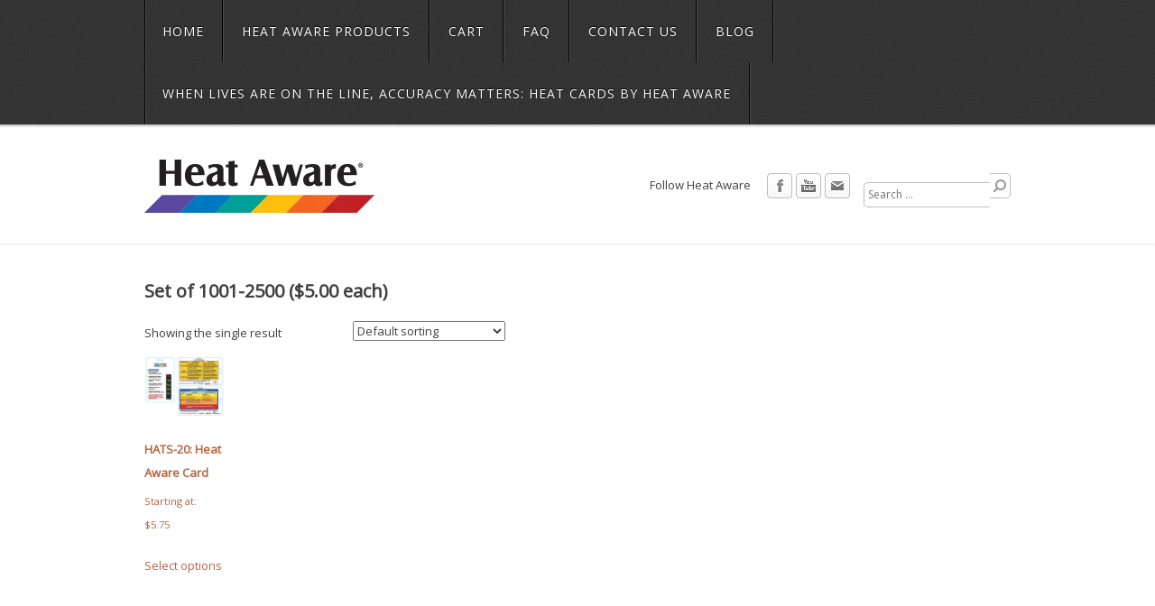

--- FILE ---
content_type: text/html; charset=UTF-8
request_url: https://www.heataware.com/quantity/set-of-1001-2500-5-00-each/
body_size: 12377
content:
<!DOCTYPE html><html lang="en-US"><head><meta charset="UTF-8"><link rel="preconnect" href="https://fonts.gstatic.com/" crossorigin /><meta name="viewport" content="width=device-width"><title>Set of 1001-2500 ($5.00 each) Archives - Heat Aware</title><link rel="profile" href="https://gmpg.org/xfn/11"><link rel="pingback" href=""><meta name='robots' content='index, follow, max-image-preview:large, max-snippet:-1, max-video-preview:-1' /><style>img:is([sizes="auto" i], [sizes^="auto," i]) { contain-intrinsic-size: 3000px 1500px }</style><link rel="canonical" href="https://www.heataware.com/quantity/set-of-1001-2500-5-00-each/" /><meta property="og:locale" content="en_US" /><meta property="og:type" content="article" /><meta property="og:title" content="Set of 1001-2500 ($5.00 each) Archives - Heat Aware" /><meta property="og:url" content="https://www.heataware.com/quantity/set-of-1001-2500-5-00-each/" /><meta property="og:site_name" content="Heat Aware" /><meta name="twitter:card" content="summary_large_image" /> <script type="application/ld+json" class="yoast-schema-graph">{"@context":"https://schema.org","@graph":[{"@type":"CollectionPage","@id":"https://www.heataware.com/quantity/set-of-1001-2500-5-00-each/","url":"https://www.heataware.com/quantity/set-of-1001-2500-5-00-each/","name":"Set of 1001-2500 ($5.00 each) Archives - Heat Aware","isPartOf":{"@id":"https://www.heataware.com/#website"},"primaryImageOfPage":{"@id":"https://www.heataware.com/quantity/set-of-1001-2500-5-00-each/#primaryimage"},"image":{"@id":"https://www.heataware.com/quantity/set-of-1001-2500-5-00-each/#primaryimage"},"thumbnailUrl":"https://www.heataware.com/wp-content/uploads/2017/05/Heat-Aware-HATS_20_HeatAwareCard.jpg","breadcrumb":{"@id":"https://www.heataware.com/quantity/set-of-1001-2500-5-00-each/#breadcrumb"},"inLanguage":"en-US"},{"@type":"ImageObject","inLanguage":"en-US","@id":"https://www.heataware.com/quantity/set-of-1001-2500-5-00-each/#primaryimage","url":"https://www.heataware.com/wp-content/uploads/2017/05/Heat-Aware-HATS_20_HeatAwareCard.jpg","contentUrl":"https://www.heataware.com/wp-content/uploads/2017/05/Heat-Aware-HATS_20_HeatAwareCard.jpg","width":508,"height":405},{"@type":"BreadcrumbList","@id":"https://www.heataware.com/quantity/set-of-1001-2500-5-00-each/#breadcrumb","itemListElement":[{"@type":"ListItem","position":1,"name":"Home","item":"https://www.heataware.com/"},{"@type":"ListItem","position":2,"name":"Set of 1001-2500 ($5.00 each)"}]},{"@type":"WebSite","@id":"https://www.heataware.com/#website","url":"https://www.heataware.com/","name":"Heat Aware","description":"","potentialAction":[{"@type":"SearchAction","target":{"@type":"EntryPoint","urlTemplate":"https://www.heataware.com/?s={search_term_string}"},"query-input":{"@type":"PropertyValueSpecification","valueRequired":true,"valueName":"search_term_string"}}],"inLanguage":"en-US"}]}</script> <link rel='dns-prefetch' href='//fonts.googleapis.com' /><link rel="alternate" type="application/rss+xml" title="Heat Aware &raquo; Feed" href="https://www.heataware.com/feed/" /><link rel="alternate" type="application/rss+xml" title="Heat Aware &raquo; Comments Feed" href="https://www.heataware.com/comments/feed/" /><link rel="alternate" type="application/rss+xml" title="Heat Aware &raquo; Set of 1001-2500 ($5.00 each) Quantity Feed" href="https://www.heataware.com/quantity/set-of-1001-2500-5-00-each/feed/" /><link data-optimized="1" rel='stylesheet' id='custom-recent-posts-css' href='https://www.heataware.com/wp-content/litespeed/css/7b187fd6b33dd9c186545ea6df6b9603.css?ver=b9603' type='text/css' media='all' /> <script>WebFontConfig={google:{families:["Open Sans"]}};if ( typeof WebFont === "object" && typeof WebFont.load === "function" ) { WebFont.load( WebFontConfig ); }</script><script data-optimized="1" src="https://www.heataware.com/wp-content/plugins/litespeed-cache/assets/js/webfontloader.min.js"></script> <link data-optimized="1" rel='stylesheet' id='grid-columns-css' href='https://www.heataware.com/wp-content/litespeed/css/e43eebf637664e94a8a2084ef5219c3e.css?ver=19c3e' type='text/css' media='all' /><link data-optimized="1" rel='stylesheet' id='wp-block-library-css' href='https://www.heataware.com/wp-content/litespeed/css/9845b3fb5fdb075f2eefc14ca7e8b314.css?ver=8b314' type='text/css' media='all' /><style id='classic-theme-styles-inline-css' type='text/css'>/*! This file is auto-generated */
.wp-block-button__link{color:#fff;background-color:#32373c;border-radius:9999px;box-shadow:none;text-decoration:none;padding:calc(.667em + 2px) calc(1.333em + 2px);font-size:1.125em}.wp-block-file__button{background:#32373c;color:#fff;text-decoration:none}</style><style id='presto-player-popup-trigger-style-inline-css' type='text/css'>:where(.wp-block-presto-player-popup-trigger) {
  /* reduce specificity */
  display: grid;
  gap: 1rem;
  cursor: pointer;
}

/* Play icon overlay for popup image trigger variation */
:where(.presto-popup-image-trigger) {
  position: relative;
  cursor: pointer;
}

:where(.presto-popup-image-trigger)::before {
  content: "";
  position: absolute;
  top: 50%;
  left: 50%;
  transform: translate(-50%, -50%);
  width: 48px;
  height: 48px;
  background-image: url("/wp-content/plugins/presto-player/src/admin/blocks/blocks/popup-trigger/../../../../../img/play-button.svg");
  background-size: contain;
  background-repeat: no-repeat;
  background-position: center;
  z-index: 10;
  pointer-events: none;
}

:where(.presto-popup-image-trigger img) {
  display: block;
  width: 100%;
  height: auto;
  filter: brightness(0.5);
}</style><style id='presto-player-popup-media-style-inline-css' type='text/css'>.wp-block-presto-player-popup.is-selected .wp-block-presto-player-popup-media {
  display: initial;
}

.wp-block-presto-player-popup.has-child-selected .wp-block-presto-player-popup-media {
  display: initial;
}

.presto-popup__overlay {
  position: fixed;
  top: 0;
  left: 0;
  z-index: 100000;
  overflow: hidden;
  width: 100%;
  height: 100vh;
  box-sizing: border-box;
  padding: 0 5%;
  visibility: hidden;
  opacity: 0;
  display: flex;
  align-items: center;
  justify-content: center;
  transition:
    opacity 0.2s ease,
    visibility 0.2s ease;

  --presto-popup-media-width: 1280px;
  --presto-popup-background-color: rgba(0, 0, 0, 0.917);
}

.presto-popup--active {
  visibility: visible;
  opacity: 1;
}

.presto-popup--active .presto-popup__content {
  transform: scale(1);
}

.presto-popup__content {
  position: relative;
  z-index: 9999999999;
  width: 100%;
  max-width: var(--presto-popup-media-width);
  transform: scale(0.9);
  transition: transform 0.2s ease;
}

.presto-popup__close-button {
  position: absolute;
  top: calc(env(safe-area-inset-top) + 16px);
  right: calc(env(safe-area-inset-right) + 16px);
  padding: 0;
  cursor: pointer;
  z-index: 5000000;
  min-width: 24px;
  min-height: 24px;
  width: 24px;
  height: 24px;
  display: flex;
  align-items: center;
  justify-content: center;
  border: none;
  background: none;
  box-shadow: none;
  transition: opacity 0.2s ease;
}

.presto-popup__close-button:hover,
.presto-popup__close-button:focus {
  opacity: 0.8;
  background: none;
  border: none;
}

.presto-popup__close-button:not(:hover):not(:active):not(.has-background) {
  background: none;
  border: none;
}

.presto-popup__close-button svg {
  width: 24px;
  height: 24px;
  fill: white;
}

.presto-popup__scrim {
  width: 100%;
  height: 100%;
  position: absolute;
  z-index: 2000000;
  background-color: var(--presto-popup-background-color, rgb(255, 255, 255));
}

.presto-popup__speak {
  position: absolute;
  width: 1px;
  height: 1px;
  padding: 0;
  margin: -1px;
  overflow: hidden;
  clip: rect(0, 0, 0, 0);
  white-space: nowrap;
  border: 0;
}</style><style id='global-styles-inline-css' type='text/css'>:root{--wp--preset--aspect-ratio--square: 1;--wp--preset--aspect-ratio--4-3: 4/3;--wp--preset--aspect-ratio--3-4: 3/4;--wp--preset--aspect-ratio--3-2: 3/2;--wp--preset--aspect-ratio--2-3: 2/3;--wp--preset--aspect-ratio--16-9: 16/9;--wp--preset--aspect-ratio--9-16: 9/16;--wp--preset--color--black: #000000;--wp--preset--color--cyan-bluish-gray: #abb8c3;--wp--preset--color--white: #ffffff;--wp--preset--color--pale-pink: #f78da7;--wp--preset--color--vivid-red: #cf2e2e;--wp--preset--color--luminous-vivid-orange: #ff6900;--wp--preset--color--luminous-vivid-amber: #fcb900;--wp--preset--color--light-green-cyan: #7bdcb5;--wp--preset--color--vivid-green-cyan: #00d084;--wp--preset--color--pale-cyan-blue: #8ed1fc;--wp--preset--color--vivid-cyan-blue: #0693e3;--wp--preset--color--vivid-purple: #9b51e0;--wp--preset--gradient--vivid-cyan-blue-to-vivid-purple: linear-gradient(135deg,rgba(6,147,227,1) 0%,rgb(155,81,224) 100%);--wp--preset--gradient--light-green-cyan-to-vivid-green-cyan: linear-gradient(135deg,rgb(122,220,180) 0%,rgb(0,208,130) 100%);--wp--preset--gradient--luminous-vivid-amber-to-luminous-vivid-orange: linear-gradient(135deg,rgba(252,185,0,1) 0%,rgba(255,105,0,1) 100%);--wp--preset--gradient--luminous-vivid-orange-to-vivid-red: linear-gradient(135deg,rgba(255,105,0,1) 0%,rgb(207,46,46) 100%);--wp--preset--gradient--very-light-gray-to-cyan-bluish-gray: linear-gradient(135deg,rgb(238,238,238) 0%,rgb(169,184,195) 100%);--wp--preset--gradient--cool-to-warm-spectrum: linear-gradient(135deg,rgb(74,234,220) 0%,rgb(151,120,209) 20%,rgb(207,42,186) 40%,rgb(238,44,130) 60%,rgb(251,105,98) 80%,rgb(254,248,76) 100%);--wp--preset--gradient--blush-light-purple: linear-gradient(135deg,rgb(255,206,236) 0%,rgb(152,150,240) 100%);--wp--preset--gradient--blush-bordeaux: linear-gradient(135deg,rgb(254,205,165) 0%,rgb(254,45,45) 50%,rgb(107,0,62) 100%);--wp--preset--gradient--luminous-dusk: linear-gradient(135deg,rgb(255,203,112) 0%,rgb(199,81,192) 50%,rgb(65,88,208) 100%);--wp--preset--gradient--pale-ocean: linear-gradient(135deg,rgb(255,245,203) 0%,rgb(182,227,212) 50%,rgb(51,167,181) 100%);--wp--preset--gradient--electric-grass: linear-gradient(135deg,rgb(202,248,128) 0%,rgb(113,206,126) 100%);--wp--preset--gradient--midnight: linear-gradient(135deg,rgb(2,3,129) 0%,rgb(40,116,252) 100%);--wp--preset--font-size--small: 13px;--wp--preset--font-size--medium: 20px;--wp--preset--font-size--large: 36px;--wp--preset--font-size--x-large: 42px;--wp--preset--spacing--20: 0.44rem;--wp--preset--spacing--30: 0.67rem;--wp--preset--spacing--40: 1rem;--wp--preset--spacing--50: 1.5rem;--wp--preset--spacing--60: 2.25rem;--wp--preset--spacing--70: 3.38rem;--wp--preset--spacing--80: 5.06rem;--wp--preset--shadow--natural: 6px 6px 9px rgba(0, 0, 0, 0.2);--wp--preset--shadow--deep: 12px 12px 50px rgba(0, 0, 0, 0.4);--wp--preset--shadow--sharp: 6px 6px 0px rgba(0, 0, 0, 0.2);--wp--preset--shadow--outlined: 6px 6px 0px -3px rgba(255, 255, 255, 1), 6px 6px rgba(0, 0, 0, 1);--wp--preset--shadow--crisp: 6px 6px 0px rgba(0, 0, 0, 1);}:root :where(.is-layout-flow) > :first-child{margin-block-start: 0;}:root :where(.is-layout-flow) > :last-child{margin-block-end: 0;}:root :where(.is-layout-flow) > *{margin-block-start: 24px;margin-block-end: 0;}:root :where(.is-layout-constrained) > :first-child{margin-block-start: 0;}:root :where(.is-layout-constrained) > :last-child{margin-block-end: 0;}:root :where(.is-layout-constrained) > *{margin-block-start: 24px;margin-block-end: 0;}:root :where(.is-layout-flex){gap: 24px;}:root :where(.is-layout-grid){gap: 24px;}body .is-layout-flex{display: flex;}.is-layout-flex{flex-wrap: wrap;align-items: center;}.is-layout-flex > :is(*, div){margin: 0;}body .is-layout-grid{display: grid;}.is-layout-grid > :is(*, div){margin: 0;}.has-black-color{color: var(--wp--preset--color--black) !important;}.has-cyan-bluish-gray-color{color: var(--wp--preset--color--cyan-bluish-gray) !important;}.has-white-color{color: var(--wp--preset--color--white) !important;}.has-pale-pink-color{color: var(--wp--preset--color--pale-pink) !important;}.has-vivid-red-color{color: var(--wp--preset--color--vivid-red) !important;}.has-luminous-vivid-orange-color{color: var(--wp--preset--color--luminous-vivid-orange) !important;}.has-luminous-vivid-amber-color{color: var(--wp--preset--color--luminous-vivid-amber) !important;}.has-light-green-cyan-color{color: var(--wp--preset--color--light-green-cyan) !important;}.has-vivid-green-cyan-color{color: var(--wp--preset--color--vivid-green-cyan) !important;}.has-pale-cyan-blue-color{color: var(--wp--preset--color--pale-cyan-blue) !important;}.has-vivid-cyan-blue-color{color: var(--wp--preset--color--vivid-cyan-blue) !important;}.has-vivid-purple-color{color: var(--wp--preset--color--vivid-purple) !important;}.has-black-background-color{background-color: var(--wp--preset--color--black) !important;}.has-cyan-bluish-gray-background-color{background-color: var(--wp--preset--color--cyan-bluish-gray) !important;}.has-white-background-color{background-color: var(--wp--preset--color--white) !important;}.has-pale-pink-background-color{background-color: var(--wp--preset--color--pale-pink) !important;}.has-vivid-red-background-color{background-color: var(--wp--preset--color--vivid-red) !important;}.has-luminous-vivid-orange-background-color{background-color: var(--wp--preset--color--luminous-vivid-orange) !important;}.has-luminous-vivid-amber-background-color{background-color: var(--wp--preset--color--luminous-vivid-amber) !important;}.has-light-green-cyan-background-color{background-color: var(--wp--preset--color--light-green-cyan) !important;}.has-vivid-green-cyan-background-color{background-color: var(--wp--preset--color--vivid-green-cyan) !important;}.has-pale-cyan-blue-background-color{background-color: var(--wp--preset--color--pale-cyan-blue) !important;}.has-vivid-cyan-blue-background-color{background-color: var(--wp--preset--color--vivid-cyan-blue) !important;}.has-vivid-purple-background-color{background-color: var(--wp--preset--color--vivid-purple) !important;}.has-black-border-color{border-color: var(--wp--preset--color--black) !important;}.has-cyan-bluish-gray-border-color{border-color: var(--wp--preset--color--cyan-bluish-gray) !important;}.has-white-border-color{border-color: var(--wp--preset--color--white) !important;}.has-pale-pink-border-color{border-color: var(--wp--preset--color--pale-pink) !important;}.has-vivid-red-border-color{border-color: var(--wp--preset--color--vivid-red) !important;}.has-luminous-vivid-orange-border-color{border-color: var(--wp--preset--color--luminous-vivid-orange) !important;}.has-luminous-vivid-amber-border-color{border-color: var(--wp--preset--color--luminous-vivid-amber) !important;}.has-light-green-cyan-border-color{border-color: var(--wp--preset--color--light-green-cyan) !important;}.has-vivid-green-cyan-border-color{border-color: var(--wp--preset--color--vivid-green-cyan) !important;}.has-pale-cyan-blue-border-color{border-color: var(--wp--preset--color--pale-cyan-blue) !important;}.has-vivid-cyan-blue-border-color{border-color: var(--wp--preset--color--vivid-cyan-blue) !important;}.has-vivid-purple-border-color{border-color: var(--wp--preset--color--vivid-purple) !important;}.has-vivid-cyan-blue-to-vivid-purple-gradient-background{background: var(--wp--preset--gradient--vivid-cyan-blue-to-vivid-purple) !important;}.has-light-green-cyan-to-vivid-green-cyan-gradient-background{background: var(--wp--preset--gradient--light-green-cyan-to-vivid-green-cyan) !important;}.has-luminous-vivid-amber-to-luminous-vivid-orange-gradient-background{background: var(--wp--preset--gradient--luminous-vivid-amber-to-luminous-vivid-orange) !important;}.has-luminous-vivid-orange-to-vivid-red-gradient-background{background: var(--wp--preset--gradient--luminous-vivid-orange-to-vivid-red) !important;}.has-very-light-gray-to-cyan-bluish-gray-gradient-background{background: var(--wp--preset--gradient--very-light-gray-to-cyan-bluish-gray) !important;}.has-cool-to-warm-spectrum-gradient-background{background: var(--wp--preset--gradient--cool-to-warm-spectrum) !important;}.has-blush-light-purple-gradient-background{background: var(--wp--preset--gradient--blush-light-purple) !important;}.has-blush-bordeaux-gradient-background{background: var(--wp--preset--gradient--blush-bordeaux) !important;}.has-luminous-dusk-gradient-background{background: var(--wp--preset--gradient--luminous-dusk) !important;}.has-pale-ocean-gradient-background{background: var(--wp--preset--gradient--pale-ocean) !important;}.has-electric-grass-gradient-background{background: var(--wp--preset--gradient--electric-grass) !important;}.has-midnight-gradient-background{background: var(--wp--preset--gradient--midnight) !important;}.has-small-font-size{font-size: var(--wp--preset--font-size--small) !important;}.has-medium-font-size{font-size: var(--wp--preset--font-size--medium) !important;}.has-large-font-size{font-size: var(--wp--preset--font-size--large) !important;}.has-x-large-font-size{font-size: var(--wp--preset--font-size--x-large) !important;}
:root :where(.wp-block-pullquote){font-size: 1.5em;line-height: 1.6;}</style><link data-optimized="1" rel='stylesheet' id='whistles-css' href='https://www.heataware.com/wp-content/litespeed/css/04f71bd8cb2a11025a0b4ff62df79acc.css?ver=79acc' type='text/css' media='all' /><link data-optimized="1" rel='stylesheet' id='woocommerce-layout-css' href='https://www.heataware.com/wp-content/litespeed/css/a8cd62c564d66059ea1c8b269f735702.css?ver=35702' type='text/css' media='all' /><link data-optimized="1" rel='stylesheet' id='woocommerce-smallscreen-css' href='https://www.heataware.com/wp-content/litespeed/css/a056fd4a214a1fd2046340316cdf9f2a.css?ver=f9f2a' type='text/css' media='only screen and (max-width: 768px)' /><link data-optimized="1" rel='stylesheet' id='woocommerce-general-css' href='https://www.heataware.com/wp-content/litespeed/css/47705df5b0282e60dfbe5344f430a75c.css?ver=0a75c' type='text/css' media='all' /><style id='woocommerce-inline-inline-css' type='text/css'>.woocommerce form .form-row .required { visibility: visible; }</style><link data-optimized="1" rel='stylesheet' id='cudazi-minimal-style-css' href='https://www.heataware.com/wp-content/litespeed/css/fabe4847a60411281a2cd2d1f3e84c26.css?ver=84c26' type='text/css' media='all' /><link data-optimized="1" rel='stylesheet' id='child-style-css' href='https://www.heataware.com/wp-content/litespeed/css/bed55ab45913efaf9b5d71fb58341f15.css?ver=41f15' type='text/css' media='all' /><link data-optimized="1" rel='stylesheet' id='genericons-css' href='https://www.heataware.com/wp-content/litespeed/css/466c78af17fd380de90d3fef81535911.css?ver=35911' type='text/css' media='all' /><style id='themecomplete-extra-css-inline-css' type='text/css'>.woocommerce #content table.cart img.epo-upload-image, .woocommerce table.cart img.epo-upload-image, .woocommerce-page #content table.cart img.epo-upload-image, .woocommerce-page table.cart img.epo-upload-image, .epo-upload-image {max-width: calc(70% - 0.5em)  !important;max-height: none !important;}</style><script type="text/javascript" src="https://www.heataware.com/wp-includes/js/jquery/jquery.min.js" id="jquery-core-js"></script> <script data-optimized="1" type="text/javascript" src="https://www.heataware.com/wp-content/litespeed/js/cf3b154f739bf8a94bce4af2514cc565.js?ver=cc565" id="jquery-migrate-js"></script> <script data-optimized="1" type="text/javascript" src="https://www.heataware.com/wp-content/litespeed/js/927987f5e5b28461333614bcf6255885.js?ver=55885" id="wc-jquery-blockui-js" data-wp-strategy="defer"></script> <script type="text/javascript" id="wc-add-to-cart-js-extra">/*  */
var wc_add_to_cart_params = {"ajax_url":"\/wp-admin\/admin-ajax.php","wc_ajax_url":"\/?wc-ajax=%%endpoint%%","i18n_view_cart":"View cart","cart_url":"https:\/\/www.heataware.com\/cart\/","is_cart":"","cart_redirect_after_add":"no"};
/*  */</script> <script data-optimized="1" type="text/javascript" src="https://www.heataware.com/wp-content/litespeed/js/cc19a87247302fe5a3eaa4acfc136cc3.js?ver=36cc3" id="wc-add-to-cart-js" data-wp-strategy="defer"></script> <script data-optimized="1" type="text/javascript" src="https://www.heataware.com/wp-content/litespeed/js/1a334fc5c8b18658477807430ecaae0c.js?ver=aae0c" id="wc-js-cookie-js" defer="defer" data-wp-strategy="defer"></script> <script type="text/javascript" id="woocommerce-js-extra">/*  */
var woocommerce_params = {"ajax_url":"\/wp-admin\/admin-ajax.php","wc_ajax_url":"\/?wc-ajax=%%endpoint%%","i18n_password_show":"Show password","i18n_password_hide":"Hide password"};
/*  */</script> <script data-optimized="1" type="text/javascript" src="https://www.heataware.com/wp-content/litespeed/js/03191f99a46bf6dcae5d61de96e8fe16.js?ver=8fe16" id="woocommerce-js" defer="defer" data-wp-strategy="defer"></script> <script data-optimized="1" type="text/javascript" src="https://www.heataware.com/wp-content/litespeed/js/083bcde5e201fd18a08f5561babc2e17.js?ver=c2e17" id="vc_woocommerce-add-to-cart-js-js"></script> <script></script><link rel="https://api.w.org/" href="https://www.heataware.com/wp-json/" /><link rel="EditURI" type="application/rsd+xml" title="RSD" href="https://www.heataware.com/xmlrpc.php?rsd" /><meta name="generator" content="WordPress 6.8.3" /><meta name="generator" content="WooCommerce 10.4.3" /><meta name="google-site-verification" content="JtyXxN3zXZn3p4S5-ZhrH9D6lWIPirMj5aOOoTHhyDU" /><style type="text/css"></style><noscript><style>.woocommerce-product-gallery{ opacity: 1 !important; }</style></noscript><meta name="generator" content="Powered by WPBakery Page Builder - drag and drop page builder for WordPress."/><link rel="icon" href="https://www.heataware.com/wp-content/uploads/2017/06/cropped-website-icon-1-32x32.png" sizes="32x32" /><link rel="icon" href="https://www.heataware.com/wp-content/uploads/2017/06/cropped-website-icon-1-192x192.png" sizes="192x192" /><link rel="apple-touch-icon" href="https://www.heataware.com/wp-content/uploads/2017/06/cropped-website-icon-1-180x180.png" /><meta name="msapplication-TileImage" content="https://www.heataware.com/wp-content/uploads/2017/06/cropped-website-icon-1-270x270.png" />
<noscript><style>.wpb_animate_when_almost_visible { opacity: 1; }</style></noscript></head><body data-rsssl=1 class="archive tax-pa_quantity term-set-of-1001-2500-5-00-each term-27 wp-theme-cudazi-minimal wp-child-theme-cudazi-minimal_child theme-cudazi-minimal woocommerce woocommerce-page woocommerce-no-js tm-responsive group-blog wpb-js-composer js-comp-ver-8.2 vc_responsive"><div id="page" class="hfeed site"><nav id="site-navigation" class="main-navigation clear" role="navigation"><h1 class="menu-toggle"></h1><div class="screen-reader-text skip-link"><a href="#content" title="Skip to content">Skip to content</a></div><div class="menu-main-container"><ul id="menu-main" class="menu"><li id="menu-item-199" class="menu-item menu-item-type-post_type menu-item-object-page menu-item-home menu-item-199"><a href="https://www.heataware.com/">Home</a></li><li id="menu-item-202" class="menu-item menu-item-type-post_type menu-item-object-page menu-item-202"><a href="https://www.heataware.com/shop/">Heat Aware Products</a></li><li id="menu-item-203" class="menu-item menu-item-type-post_type menu-item-object-page menu-item-203"><a href="https://www.heataware.com/cart/">Cart</a></li><li id="menu-item-207" class="menu-item menu-item-type-post_type menu-item-object-page menu-item-207"><a href="https://www.heataware.com/faq.html">FAQ</a></li><li id="menu-item-213" class="menu-item menu-item-type-post_type menu-item-object-page menu-item-213"><a href="https://www.heataware.com/contact-us.html">Contact Us</a></li><li id="menu-item-349" class="menu-item menu-item-type-post_type menu-item-object-page menu-item-349"><a href="https://www.heataware.com/blog/">Blog</a></li><li id="menu-item-410" class="menu-item menu-item-type-post_type menu-item-object-page menu-item-410"><a href="https://www.heataware.com/when-lives-line-accuracy-matters-heat-cards">When Lives Are On The Line, Accuracy Matters: Heat Cards By Heat Aware</a></li></ul></div></nav><header id="masthead" class="site-header" role="banner"><div class="content-width"><div class="site-branding container"><div class="item"><h1 class="site-title"><a href="https://www.heataware.com/" title="Heat Aware" rel="home"><img data-lazyloaded="1" src="[data-uri]" data-src="https://www.heataware.com/wp-content/uploads/2018/06/heat-aware-logo-new.png.webp" alt="Heat Aware" /><noscript><img src="https://www.heataware.com/wp-content/uploads/2018/06/heat-aware-logo-new.png.webp" alt="Heat Aware" /></noscript></a></h1></div><div class="item widget-area" role="complementary"><aside id="text-3" class="widget widget_text"><div class="textwidget"><span class="item">Follow Heat Aware</span><ul class="social_nav item"><li class="fb_link"><a href="https://www.facebook.com/HeatAware" target="_blank">Facebook</a></li><li class="yt_link"><a href="https://www.youtube.com/channel/UC3yL2ZFg-2v5bsyr1VflUaw" target="_blank">YouTube</a></li><li class="em_link"><a href="mailto:bryan@heataware.com">Email</a></li></ul></div></aside><aside id="search-3" class="widget widget_search"><form role="search" method="get" class="search-form" action="https://www.heataware.com/"><label><span class="screen-reader-text">Search for:</span><input type="search" class="search-field" placeholder="Search &hellip;" value="" name="s" title="Search for:"></label><input type="submit" class="search-submit" id="search-button" value=""></form></aside></div></div></div></header><div id="content" class="site-content"><div class="content-width"><div id="primary" class="content-area"><main id="main" class="site-main" role="main"><h1 class="page-title">Set of 1001-2500 ($5.00 each)</h1><div class="woocommerce-notices-wrapper"></div><p class="woocommerce-result-count" role="alert" aria-relevant="all" >
Showing the single result</p><form class="woocommerce-ordering" method="get">
<select
name="orderby"
class="orderby"
aria-label="Shop order"
><option value="menu_order"  selected='selected'>Default sorting</option><option value="popularity" >Sort by popularity</option><option value="rating" >Sort by average rating</option><option value="date" >Sort by latest</option><option value="price" >Sort by price: low to high</option><option value="price-desc" >Sort by price: high to low</option>
</select>
<input type="hidden" name="paged" value="1" /></form><ul class="products columns-4"><li class="tm-no-options product type-product post-105 status-publish first instock product_cat-card product_cat-featured-products has-post-thumbnail purchasable product-type-variable">
<a href="https://www.heataware.com/product/hats-20-heat-aware-twic-card/" class="woocommerce-LoopProduct-link woocommerce-loop-product__link"><img data-lazyloaded="1" src="[data-uri]" width="400" height="319" data-src="https://www.heataware.com/wp-content/uploads/2017/05/Heat-Aware-HATS_20_HeatAwareCard-400x319.jpg" class="attachment-woocommerce_thumbnail size-woocommerce_thumbnail" alt="HATS-20: Heat Aware Card" decoding="async" fetchpriority="high" data-srcset="https://www.heataware.com/wp-content/uploads/2017/05/Heat-Aware-HATS_20_HeatAwareCard-400x319.jpg 400w, https://www.heataware.com/wp-content/uploads/2017/05/Heat-Aware-HATS_20_HeatAwareCard-300x239.jpg 300w, https://www.heataware.com/wp-content/uploads/2017/05/Heat-Aware-HATS_20_HeatAwareCard.jpg 508w" data-sizes="(max-width: 400px) 100vw, 400px" /><noscript><img width="400" height="319" src="https://www.heataware.com/wp-content/uploads/2017/05/Heat-Aware-HATS_20_HeatAwareCard-400x319.jpg" class="attachment-woocommerce_thumbnail size-woocommerce_thumbnail" alt="HATS-20: Heat Aware Card" decoding="async" fetchpriority="high" srcset="https://www.heataware.com/wp-content/uploads/2017/05/Heat-Aware-HATS_20_HeatAwareCard-400x319.jpg 400w, https://www.heataware.com/wp-content/uploads/2017/05/Heat-Aware-HATS_20_HeatAwareCard-300x239.jpg 300w, https://www.heataware.com/wp-content/uploads/2017/05/Heat-Aware-HATS_20_HeatAwareCard.jpg 508w" sizes="(max-width: 400px) 100vw, 400px" /></noscript><h2 class="woocommerce-loop-product__title">HATS-20: Heat Aware Card</h2>
<span class="price">Starting at: <span class="woocommerce-Price-amount amount"><bdi><span class="woocommerce-Price-currencySymbol">&#36;</span>5.75</bdi></span></span>
</a><a href="https://www.heataware.com/product/hats-20-heat-aware-twic-card/" aria-describedby="woocommerce_loop_add_to_cart_link_describedby_105" data-quantity="1" class="button product_type_variable add_to_cart_button" data-product_id="105" data-product_sku="HATS20" aria-label="Select options for &ldquo;HATS-20: Heat Aware Card&rdquo;" rel="nofollow">Select options</a>	<span id="woocommerce_loop_add_to_cart_link_describedby_105" class="screen-reader-text">
This product has multiple variants. The options may be chosen on the product page	</span></li></ul></main></div></div></div><footer id="colophon" class="site-footer" role="contentinfo"><div class="site-info content-width"><aside id="text-2" class="widget widget_text"><div class="textwidget"><p>PHONE: 713-228-9331<br />
EMAIL: info@heataware.com<br />
POSTAL MAIL: 2907 Canal Street, Houston, TX 77003<br />
QUESTIONS, PRICING &amp; AVAILABILITY: Contact Bryan Slaven at bryan@heataware.com<br />
ADMINISTRATIVE INQUIRIES: Contact Debbie Davis at 713-228-9331<img data-lazyloaded="1" src="[data-uri]" decoding="async" class="alignnone " data-src="https://www.thetexasgourmet.com/wp-content/uploads/2023/06/42-421696_visa-mastercard-amex-visa-mastercard-american-express-png.png.jpeg" width="277" height="71" /><noscript><img decoding="async" class="alignnone " src="https://www.thetexasgourmet.com/wp-content/uploads/2023/06/42-421696_visa-mastercard-amex-visa-mastercard-american-express-png.png.jpeg" width="277" height="71" /></noscript></p><p><a href="https://www.heataware.com/terms-refunds-privacy-for-heat-aware/">Terms and Conditions</a></p></div></aside><div class="menu-main-container"><ul id="menu-main-1" class="menu"><li class="menu-item menu-item-type-post_type menu-item-object-page menu-item-home menu-item-199"><a href="https://www.heataware.com/">Home</a></li><li class="menu-item menu-item-type-post_type menu-item-object-page menu-item-202"><a href="https://www.heataware.com/shop/">Heat Aware Products</a></li><li class="menu-item menu-item-type-post_type menu-item-object-page menu-item-203"><a href="https://www.heataware.com/cart/">Cart</a></li><li class="menu-item menu-item-type-post_type menu-item-object-page menu-item-207"><a href="https://www.heataware.com/faq.html">FAQ</a></li><li class="menu-item menu-item-type-post_type menu-item-object-page menu-item-213"><a href="https://www.heataware.com/contact-us.html">Contact Us</a></li><li class="menu-item menu-item-type-post_type menu-item-object-page menu-item-349"><a href="https://www.heataware.com/blog/">Blog</a></li><li class="menu-item menu-item-type-post_type menu-item-object-page menu-item-410"><a href="https://www.heataware.com/when-lives-line-accuracy-matters-heat-cards">When Lives Are On The Line, Accuracy Matters: Heat Cards By Heat Aware</a></li></ul></div></div></footer></div> <script type="speculationrules">{"prefetch":[{"source":"document","where":{"and":[{"href_matches":"\/*"},{"not":{"href_matches":["\/wp-*.php","\/wp-admin\/*","\/wp-content\/uploads\/*","\/wp-content\/*","\/wp-content\/plugins\/*","\/wp-content\/themes\/cudazi-minimal_child\/*","\/wp-content\/themes\/cudazi-minimal\/*","\/*\\?(.+)"]}},{"not":{"selector_matches":"a[rel~=\"nofollow\"]"}},{"not":{"selector_matches":".no-prefetch, .no-prefetch a"}}]},"eagerness":"conservative"}]}</script> <script type='text/javascript'>(function () {
			var c = document.body.className;
			c = c.replace(/woocommerce-no-js/, 'woocommerce-js');
			document.body.className = c;
		})();</script> <link data-optimized="1" rel='stylesheet' id='wc-blocks-style-css' href='https://www.heataware.com/wp-content/litespeed/css/6f99301490660d4b2429945394bea432.css?ver=ea432' type='text/css' media='all' /> <script data-optimized="1" type="text/javascript" src="https://www.heataware.com/wp-content/litespeed/js/88d602200b12f145c9cea7606343c91e.js?ver=3c91e" id="wp-hooks-js"></script> <script data-optimized="1" type="text/javascript" src="https://www.heataware.com/wp-content/litespeed/js/5264a7f96756ef4183cd0cbea0003728.js?ver=03728" id="wp-i18n-js"></script> <script type="text/javascript" id="wp-i18n-js-after">/*  */
wp.i18n.setLocaleData( { 'text direction\u0004ltr': [ 'ltr' ] } );
/*  */</script> <script type="text/javascript" id="presto-components-js-extra">/*  */
var prestoComponents = {"url":"https:\/\/www.heataware.com\/wp-content\/plugins\/presto-player\/dist\/components\/web-components\/web-components.esm.js?ver=1767106132"};
var prestoPlayer = {"plugin_url":"https:\/\/www.heataware.com\/wp-content\/plugins\/presto-player\/","logged_in":"","root":"https:\/\/www.heataware.com\/wp-json\/","nonce":"e78766a870","ajaxurl":"https:\/\/www.heataware.com\/wp-admin\/admin-ajax.php","isAdmin":"","isSetup":{"bunny":false},"proVersion":"","isPremium":"","wpVersionString":"wp\/v2\/","prestoVersionString":"presto-player\/v1\/","debug":"","debug_navigator":"","i18n":{"skip":"Skip","rewatch":"Rewatch","emailPlaceholder":"Email address","emailDefaultHeadline":"Enter your email to play this episode.","chapters":"Chapters","show_chapters":"Show Chapters","hide_chapters":"Hide Chapters","restart":"Restart","rewind":"Rewind {seektime}s","play":"Play","pause":"Pause","fastForward":"Forward {seektime}s","seek":"Seek","seekLabel":"{currentTime} of {duration}","played":"Played","buffered":"Buffered","currentTime":"Current time","duration":"Duration","volume":"Volume","mute":"Mute","unmute":"Unmute","enableCaptions":"Enable captions","disableCaptions":"Disable captions","download":"Download","enterFullscreen":"Enter fullscreen","exitFullscreen":"Exit fullscreen","frameTitle":"Player for {title}","captions":"Captions","settings":"Settings","pip":"PIP","menuBack":"Go back to previous menu","speed":"Speed","normal":"Normal","quality":"Quality","loop":"Loop","start":"Start","end":"End","all":"All","reset":"Reset","disabled":"Disabled","enabled":"Enabled","advertisement":"Ad","qualityBadge":{"2160":"4K","1440":"HD","1080":"HD","720":"HD","576":"SD","480":"SD"},"auto":"AUTO","upNext":"Up Next","startOver":"Start Over"}};
var prestoComponents = {"url":"https:\/\/www.heataware.com\/wp-content\/plugins\/presto-player\/dist\/components\/web-components\/web-components.esm.js?ver=1767106132"};
var prestoPlayer = {"plugin_url":"https:\/\/www.heataware.com\/wp-content\/plugins\/presto-player\/","logged_in":"","root":"https:\/\/www.heataware.com\/wp-json\/","nonce":"e78766a870","ajaxurl":"https:\/\/www.heataware.com\/wp-admin\/admin-ajax.php","isAdmin":"","isSetup":{"bunny":false},"proVersion":"","isPremium":"","wpVersionString":"wp\/v2\/","prestoVersionString":"presto-player\/v1\/","debug":"","debug_navigator":"","i18n":{"skip":"Skip","rewatch":"Rewatch","emailPlaceholder":"Email address","emailDefaultHeadline":"Enter your email to play this episode.","chapters":"Chapters","show_chapters":"Show Chapters","hide_chapters":"Hide Chapters","restart":"Restart","rewind":"Rewind {seektime}s","play":"Play","pause":"Pause","fastForward":"Forward {seektime}s","seek":"Seek","seekLabel":"{currentTime} of {duration}","played":"Played","buffered":"Buffered","currentTime":"Current time","duration":"Duration","volume":"Volume","mute":"Mute","unmute":"Unmute","enableCaptions":"Enable captions","disableCaptions":"Disable captions","download":"Download","enterFullscreen":"Enter fullscreen","exitFullscreen":"Exit fullscreen","frameTitle":"Player for {title}","captions":"Captions","settings":"Settings","pip":"PIP","menuBack":"Go back to previous menu","speed":"Speed","normal":"Normal","quality":"Quality","loop":"Loop","start":"Start","end":"End","all":"All","reset":"Reset","disabled":"Disabled","enabled":"Enabled","advertisement":"Ad","qualityBadge":{"2160":"4K","1440":"HD","1080":"HD","720":"HD","576":"SD","480":"SD"},"auto":"AUTO","upNext":"Up Next","startOver":"Start Over"}};
/*  */</script> <script src="https://www.heataware.com/wp-content/plugins/presto-player/src/player/player-static.js" type="module" defer></script><script data-optimized="1" type="text/javascript" src="https://www.heataware.com/wp-content/litespeed/js/3f5da9baa55a0c054f6d8e764d6e5a5c.js?ver=e5a5c" id="child_js-js"></script> <script data-optimized="1" type="text/javascript" src="https://www.heataware.com/wp-content/litespeed/js/a0bd92df748c28416f5e5e6a1ae8f604.js?ver=8f604" id="cudazi-minimal-navigation-js"></script> <script data-optimized="1" type="text/javascript" src="https://www.heataware.com/wp-content/litespeed/js/6f3c638e3a378b402d490e517299b0df.js?ver=9b0df" id="cudazi-minimal-skip-link-focus-fix-js"></script> <script data-optimized="1" type="text/javascript" src="https://www.heataware.com/wp-content/litespeed/js/5d4ef150bd6019ff8258c545302baeea.js?ver=baeea" id="sourcebuster-js-js"></script> <script type="text/javascript" id="wc-order-attribution-js-extra">/*  */
var wc_order_attribution = {"params":{"lifetime":1.0000000000000000818030539140313095458623138256371021270751953125e-5,"session":30,"base64":false,"ajaxurl":"https:\/\/www.heataware.com\/wp-admin\/admin-ajax.php","prefix":"wc_order_attribution_","allowTracking":true},"fields":{"source_type":"current.typ","referrer":"current_add.rf","utm_campaign":"current.cmp","utm_source":"current.src","utm_medium":"current.mdm","utm_content":"current.cnt","utm_id":"current.id","utm_term":"current.trm","utm_source_platform":"current.plt","utm_creative_format":"current.fmt","utm_marketing_tactic":"current.tct","session_entry":"current_add.ep","session_start_time":"current_add.fd","session_pages":"session.pgs","session_count":"udata.vst","user_agent":"udata.uag"}};
/*  */</script> <script data-optimized="1" type="text/javascript" src="https://www.heataware.com/wp-content/litespeed/js/1449d126e37ad626b93c429caec52764.js?ver=52764" id="wc-order-attribution-js"></script> <script></script> <script data-no-optimize="1">window.lazyLoadOptions=Object.assign({},{threshold:300},window.lazyLoadOptions||{});!function(t,e){"object"==typeof exports&&"undefined"!=typeof module?module.exports=e():"function"==typeof define&&define.amd?define(e):(t="undefined"!=typeof globalThis?globalThis:t||self).LazyLoad=e()}(this,function(){"use strict";function e(){return(e=Object.assign||function(t){for(var e=1;e<arguments.length;e++){var n,a=arguments[e];for(n in a)Object.prototype.hasOwnProperty.call(a,n)&&(t[n]=a[n])}return t}).apply(this,arguments)}function o(t){return e({},at,t)}function l(t,e){return t.getAttribute(gt+e)}function c(t){return l(t,vt)}function s(t,e){return function(t,e,n){e=gt+e;null!==n?t.setAttribute(e,n):t.removeAttribute(e)}(t,vt,e)}function i(t){return s(t,null),0}function r(t){return null===c(t)}function u(t){return c(t)===_t}function d(t,e,n,a){t&&(void 0===a?void 0===n?t(e):t(e,n):t(e,n,a))}function f(t,e){et?t.classList.add(e):t.className+=(t.className?" ":"")+e}function _(t,e){et?t.classList.remove(e):t.className=t.className.replace(new RegExp("(^|\\s+)"+e+"(\\s+|$)")," ").replace(/^\s+/,"").replace(/\s+$/,"")}function g(t){return t.llTempImage}function v(t,e){!e||(e=e._observer)&&e.unobserve(t)}function b(t,e){t&&(t.loadingCount+=e)}function p(t,e){t&&(t.toLoadCount=e)}function n(t){for(var e,n=[],a=0;e=t.children[a];a+=1)"SOURCE"===e.tagName&&n.push(e);return n}function h(t,e){(t=t.parentNode)&&"PICTURE"===t.tagName&&n(t).forEach(e)}function a(t,e){n(t).forEach(e)}function m(t){return!!t[lt]}function E(t){return t[lt]}function I(t){return delete t[lt]}function y(e,t){var n;m(e)||(n={},t.forEach(function(t){n[t]=e.getAttribute(t)}),e[lt]=n)}function L(a,t){var o;m(a)&&(o=E(a),t.forEach(function(t){var e,n;e=a,(t=o[n=t])?e.setAttribute(n,t):e.removeAttribute(n)}))}function k(t,e,n){f(t,e.class_loading),s(t,st),n&&(b(n,1),d(e.callback_loading,t,n))}function A(t,e,n){n&&t.setAttribute(e,n)}function O(t,e){A(t,rt,l(t,e.data_sizes)),A(t,it,l(t,e.data_srcset)),A(t,ot,l(t,e.data_src))}function w(t,e,n){var a=l(t,e.data_bg_multi),o=l(t,e.data_bg_multi_hidpi);(a=nt&&o?o:a)&&(t.style.backgroundImage=a,n=n,f(t=t,(e=e).class_applied),s(t,dt),n&&(e.unobserve_completed&&v(t,e),d(e.callback_applied,t,n)))}function x(t,e){!e||0<e.loadingCount||0<e.toLoadCount||d(t.callback_finish,e)}function M(t,e,n){t.addEventListener(e,n),t.llEvLisnrs[e]=n}function N(t){return!!t.llEvLisnrs}function z(t){if(N(t)){var e,n,a=t.llEvLisnrs;for(e in a){var o=a[e];n=e,o=o,t.removeEventListener(n,o)}delete t.llEvLisnrs}}function C(t,e,n){var a;delete t.llTempImage,b(n,-1),(a=n)&&--a.toLoadCount,_(t,e.class_loading),e.unobserve_completed&&v(t,n)}function R(i,r,c){var l=g(i)||i;N(l)||function(t,e,n){N(t)||(t.llEvLisnrs={});var a="VIDEO"===t.tagName?"loadeddata":"load";M(t,a,e),M(t,"error",n)}(l,function(t){var e,n,a,o;n=r,a=c,o=u(e=i),C(e,n,a),f(e,n.class_loaded),s(e,ut),d(n.callback_loaded,e,a),o||x(n,a),z(l)},function(t){var e,n,a,o;n=r,a=c,o=u(e=i),C(e,n,a),f(e,n.class_error),s(e,ft),d(n.callback_error,e,a),o||x(n,a),z(l)})}function T(t,e,n){var a,o,i,r,c;t.llTempImage=document.createElement("IMG"),R(t,e,n),m(c=t)||(c[lt]={backgroundImage:c.style.backgroundImage}),i=n,r=l(a=t,(o=e).data_bg),c=l(a,o.data_bg_hidpi),(r=nt&&c?c:r)&&(a.style.backgroundImage='url("'.concat(r,'")'),g(a).setAttribute(ot,r),k(a,o,i)),w(t,e,n)}function G(t,e,n){var a;R(t,e,n),a=e,e=n,(t=Et[(n=t).tagName])&&(t(n,a),k(n,a,e))}function D(t,e,n){var a;a=t,(-1<It.indexOf(a.tagName)?G:T)(t,e,n)}function S(t,e,n){var a;t.setAttribute("loading","lazy"),R(t,e,n),a=e,(e=Et[(n=t).tagName])&&e(n,a),s(t,_t)}function V(t){t.removeAttribute(ot),t.removeAttribute(it),t.removeAttribute(rt)}function j(t){h(t,function(t){L(t,mt)}),L(t,mt)}function F(t){var e;(e=yt[t.tagName])?e(t):m(e=t)&&(t=E(e),e.style.backgroundImage=t.backgroundImage)}function P(t,e){var n;F(t),n=e,r(e=t)||u(e)||(_(e,n.class_entered),_(e,n.class_exited),_(e,n.class_applied),_(e,n.class_loading),_(e,n.class_loaded),_(e,n.class_error)),i(t),I(t)}function U(t,e,n,a){var o;n.cancel_on_exit&&(c(t)!==st||"IMG"===t.tagName&&(z(t),h(o=t,function(t){V(t)}),V(o),j(t),_(t,n.class_loading),b(a,-1),i(t),d(n.callback_cancel,t,e,a)))}function $(t,e,n,a){var o,i,r=(i=t,0<=bt.indexOf(c(i)));s(t,"entered"),f(t,n.class_entered),_(t,n.class_exited),o=t,i=a,n.unobserve_entered&&v(o,i),d(n.callback_enter,t,e,a),r||D(t,n,a)}function q(t){return t.use_native&&"loading"in HTMLImageElement.prototype}function H(t,o,i){t.forEach(function(t){return(a=t).isIntersecting||0<a.intersectionRatio?$(t.target,t,o,i):(e=t.target,n=t,a=o,t=i,void(r(e)||(f(e,a.class_exited),U(e,n,a,t),d(a.callback_exit,e,n,t))));var e,n,a})}function B(e,n){var t;tt&&!q(e)&&(n._observer=new IntersectionObserver(function(t){H(t,e,n)},{root:(t=e).container===document?null:t.container,rootMargin:t.thresholds||t.threshold+"px"}))}function J(t){return Array.prototype.slice.call(t)}function K(t){return t.container.querySelectorAll(t.elements_selector)}function Q(t){return c(t)===ft}function W(t,e){return e=t||K(e),J(e).filter(r)}function X(e,t){var n;(n=K(e),J(n).filter(Q)).forEach(function(t){_(t,e.class_error),i(t)}),t.update()}function t(t,e){var n,a,t=o(t);this._settings=t,this.loadingCount=0,B(t,this),n=t,a=this,Y&&window.addEventListener("online",function(){X(n,a)}),this.update(e)}var Y="undefined"!=typeof window,Z=Y&&!("onscroll"in window)||"undefined"!=typeof navigator&&/(gle|ing|ro)bot|crawl|spider/i.test(navigator.userAgent),tt=Y&&"IntersectionObserver"in window,et=Y&&"classList"in document.createElement("p"),nt=Y&&1<window.devicePixelRatio,at={elements_selector:".lazy",container:Z||Y?document:null,threshold:300,thresholds:null,data_src:"src",data_srcset:"srcset",data_sizes:"sizes",data_bg:"bg",data_bg_hidpi:"bg-hidpi",data_bg_multi:"bg-multi",data_bg_multi_hidpi:"bg-multi-hidpi",data_poster:"poster",class_applied:"applied",class_loading:"litespeed-loading",class_loaded:"litespeed-loaded",class_error:"error",class_entered:"entered",class_exited:"exited",unobserve_completed:!0,unobserve_entered:!1,cancel_on_exit:!0,callback_enter:null,callback_exit:null,callback_applied:null,callback_loading:null,callback_loaded:null,callback_error:null,callback_finish:null,callback_cancel:null,use_native:!1},ot="src",it="srcset",rt="sizes",ct="poster",lt="llOriginalAttrs",st="loading",ut="loaded",dt="applied",ft="error",_t="native",gt="data-",vt="ll-status",bt=[st,ut,dt,ft],pt=[ot],ht=[ot,ct],mt=[ot,it,rt],Et={IMG:function(t,e){h(t,function(t){y(t,mt),O(t,e)}),y(t,mt),O(t,e)},IFRAME:function(t,e){y(t,pt),A(t,ot,l(t,e.data_src))},VIDEO:function(t,e){a(t,function(t){y(t,pt),A(t,ot,l(t,e.data_src))}),y(t,ht),A(t,ct,l(t,e.data_poster)),A(t,ot,l(t,e.data_src)),t.load()}},It=["IMG","IFRAME","VIDEO"],yt={IMG:j,IFRAME:function(t){L(t,pt)},VIDEO:function(t){a(t,function(t){L(t,pt)}),L(t,ht),t.load()}},Lt=["IMG","IFRAME","VIDEO"];return t.prototype={update:function(t){var e,n,a,o=this._settings,i=W(t,o);{if(p(this,i.length),!Z&&tt)return q(o)?(e=o,n=this,i.forEach(function(t){-1!==Lt.indexOf(t.tagName)&&S(t,e,n)}),void p(n,0)):(t=this._observer,o=i,t.disconnect(),a=t,void o.forEach(function(t){a.observe(t)}));this.loadAll(i)}},destroy:function(){this._observer&&this._observer.disconnect(),K(this._settings).forEach(function(t){I(t)}),delete this._observer,delete this._settings,delete this.loadingCount,delete this.toLoadCount},loadAll:function(t){var e=this,n=this._settings;W(t,n).forEach(function(t){v(t,e),D(t,n,e)})},restoreAll:function(){var e=this._settings;K(e).forEach(function(t){P(t,e)})}},t.load=function(t,e){e=o(e);D(t,e)},t.resetStatus=function(t){i(t)},t}),function(t,e){"use strict";function n(){e.body.classList.add("litespeed_lazyloaded")}function a(){console.log("[LiteSpeed] Start Lazy Load"),o=new LazyLoad(Object.assign({},t.lazyLoadOptions||{},{elements_selector:"[data-lazyloaded]",callback_finish:n})),i=function(){o.update()},t.MutationObserver&&new MutationObserver(i).observe(e.documentElement,{childList:!0,subtree:!0,attributes:!0})}var o,i;t.addEventListener?t.addEventListener("load",a,!1):t.attachEvent("onload",a)}(window,document);</script></body></html>
<!-- Page optimized by LiteSpeed Cache @2026-01-22 14:17:13 -->

<!-- Page cached by LiteSpeed Cache 7.7 on 2026-01-22 14:17:13 -->

--- FILE ---
content_type: text/css
request_url: https://www.heataware.com/wp-content/litespeed/css/7b187fd6b33dd9c186545ea6df6b9603.css?ver=b9603
body_size: -317
content:
.small-thum{display:inline-block;line-height:0;position:relative;box-shadow:0 1px 2px rgb(0 0 0 / .075);-moz-box-shadow:0 1px 2px rgb(0 0 0 / .075);-webkit-box-shadow:0 1px 2px rgb(0 0 0 / .075);-o-box-shadow:0 1px 2px rgb(0 0 0 / .075);-ms-box-shadow:0 1px 2px rgb(0 0 0 / .075);background-color:#FFF;border:1px solid #DDD;border-radius:4px;-moz-border-radius:4px;-webkit-border-radius:4px;height:auto;max-width:100%;padding:4px}.small-thum img{max-width:80px!important;height:auto!important}

--- FILE ---
content_type: text/css
request_url: https://www.heataware.com/wp-content/litespeed/css/fabe4847a60411281a2cd2d1f3e84c26.css?ver=84c26
body_size: 4448
content:
html,body,div,span,applet,object,iframe,h1,h2,h3,h4,h5,h6,p,blockquote,pre,a,abbr,acronym,address,big,cite,code,del,dfn,em,font,ins,kbd,q,s,samp,small,strike,strong,sub,sup,tt,var,dl,dt,dd,ol,ul,li,fieldset,form,label,legend,table,caption,tbody,tfoot,thead,tr,th,td{border:0;font-family:inherit;font-size:100%;font-style:inherit;font-weight:inherit;margin:0;outline:0;padding:0;vertical-align:baseline}html{font-size:62.5%;overflow-y:scroll;-webkit-text-size-adjust:100%;-ms-text-size-adjust:100%}body{background:#fff}article,aside,details,figcaption,figure,footer,header,main,nav,section{display:block}ol,ul{list-style:none}table{border-collapse:separate;border-spacing:0}caption,th,td{font-weight:400;text-align:left}blockquote:before,blockquote:after,q:before,q:after{content:""}blockquote,q{quotes:"" ""}a:focus{outline:thin dotted}a:hover,a:active{outline:0}a img{border:0}body,button,input,select,textarea{color:#404040;font-family:"Helvetica Neue",Helvetica,Arial,sans-serif;font-size:16px;line-height:26px}h1,h2,h3,h4,h5,h6{font-weight:700;margin:0 0 20px 0}.widget-title{margin-bottom:10px}h1{font-size:32px}h2{font-size:26px}h3{font-size:24px}h4{font-size:22px}h5,.widget-title,.archive .page-title,.search .page-title,.textpromo span{font-size:20px}h6{font-size:16px}hr{clear:both;background-color:#ccc;border:0;height:1px;margin-bottom:20px}p{margin-bottom:20px}ul,ol{margin:0 0 20px 40px}ul{list-style:disc}ol{list-style:decimal}li>ul,li>ol{margin-bottom:0;margin-left:40px}dt{font-weight:700}dd{margin:0 20px 20px}b,strong{font-weight:700}dfn,cite,em,i{font-style:italic}blockquote{margin:0 40px}address{margin:0 0 20px}pre{background:#eee;font-family:"Courier 10 Pitch",Courier,monospace;margin-bottom:20px;padding:20px;overflow:auto;max-width:100%}code,kbd,tt,var{font:15px Monaco,Consolas,"Andale Mono","DejaVu Sans Mono",monospace}abbr,acronym{border-bottom:1px dotted #666;cursor:help}mark,ins{background:#fff9c0;text-decoration:none}sup,sub{font-size:75%;height:0;line-height:0;position:relative;vertical-align:baseline}sup{bottom:1ex}sub{top:.5ex}small{font-size:75%}big{font-size:125%}figure{margin:0}table{margin:0 0 20px;width:100%}th{font-weight:700}img{height:auto;max-width:100%}button,input,select,textarea{font-size:100%;margin:0;vertical-align:baseline;*vertical-align:middle}button,input{line-height:normal}button,html input[type="button"],input[type="reset"],input[type="submit"]{border:1px solid #ccc;border-color:#ccc #ccc #bbb #ccc;border-radius:3px;background:#e6e6e6;box-shadow:inset 0 1px 0 rgb(255 255 255 / .5),inset 0 15px 17px rgb(255 255 255 / .5),inset 0 -5px 12px rgb(0 0 0 / .05);color:rgb(0 0 0 / .8);cursor:pointer;-webkit-appearance:button;font-size:12px;line-height:1;padding:9px 16px;text-shadow:0 1px 0 rgb(255 255 255 / .8)}button:hover,html input[type="button"]:hover,input[type="reset"]:hover,input[type="submit"]:hover{border-color:#ccc #bbb #aaa #bbb;box-shadow:inset 0 1px 0 rgb(255 255 255 / .8),inset 0 15px 17px rgb(255 255 255 / .8),inset 0 -5px 12px rgb(0 0 0 / .02)}button:focus,html input[type="button"]:focus,input[type="reset"]:focus,input[type="submit"]:focus,button:active,html input[type="button"]:active,input[type="reset"]:active,input[type="submit"]:active{border-color:#aaa #bbb #bbb #bbb;box-shadow:inset 0 -1px 0 rgb(255 255 255 / .5),inset 0 2px 5px rgb(0 0 0 / .15)}input[type="checkbox"],input[type="radio"]{box-sizing:border-box;padding:0}input[type="search"]{-webkit-appearance:textfield;-webkit-box-sizing:content-box;-moz-box-sizing:content-box;box-sizing:content-box}input[type="search"]::-webkit-search-decoration{-webkit-appearance:none}button::-moz-focus-inner,input::-moz-focus-inner{border:0;padding:0}input[type="text"],input[type="email"],input[type="url"],input[type="password"],input[type="search"],textarea{color:#666;border:1px solid #ccc;border-radius:3px}input[type="text"]:focus,input[type="email"]:focus,input[type="url"]:focus,input[type="password"]:focus,input[type="search"]:focus,textarea:focus{color:#111}input[type="text"],input[type="email"],input[type="url"],input[type="password"],input[type="search"]{padding:3px}textarea{overflow:auto;padding-left:3px;vertical-align:top;width:98%}a,a:visited,.entry-meta a:hover{color:#b86443;text-decoration:none}a:hover,a:focus,a:active{color:#333}.entry-meta a{color:#555}.alignleft{display:inline;float:left;margin-right:20px}.alignright{display:inline;float:right;margin-left:20px}.aligncenter{clear:both;display:block;margin:0 auto}.main-navigation ul{margin:0 0 40px 0;text-align:center;display:block;position:relative;border-top:1px solid #e0e0e0;border-bottom:1px solid #e0e0e0}.main-navigation ul li{position:relative}.main-navigation li{list-style-type:none;display:inline-block}.main-navigation a,.main-navigation a:visited{font-size:14px;padding:0 20px;line-height:50px;color:#afafaf;text-transform:uppercase;font-weight:700}.main-navigation a:hover{color:#333}.main-navigation ul ul{box-shadow:0 2px 2px rgb(0 0 0 / .1);display:none;float:left;position:absolute;top:50px;z-index:99999}.main-navigation ul ul ul{left:100%;top:-1px}.main-navigation ul li:hover>ul{display:block}.main-navigation li.current-menu-ancestor>a,.main-navigation li.current_page_item>a,.main-navigation li.current-menu-item>a{color:#333}.main-navigation .sub-menu{width:200px;text-align:left;background:#fff;opacity:.95}.main-navigation .sub-menu li{display:block}.main-navigation .sub-menu li:first-child{padding-top:10px}.main-navigation .sub-menu li:last-child{padding-bottom:8px}.main-navigation .sub-menu ul{top:-10px}.main-navigation .sub-menu li:first-child ul{top:-1px}.main-navigation .sub-menu a{text-transform:none;display:block;line-height:18px;padding:10px 20px}.menu-toggle{display:none;cursor:pointer;text-align:center}#site-navigation.toggled *{text-align:center;display:block;position:relative;width:100%;left:0;top:0;float:none;border:none;padding:0;margin:0;line-height:30px;box-shadow:none}#site-navigation.toggled,#site-navigation.toggled .menu-toggle{margin-bottom:10px}#colophon .menu{margin:0;padding:0;list-style-type:none}#colophon .menu li{display:inline-block;padding:0 4px;font-size:11px}.hentry{margin:0 0 60px;border-bottom:1px solid #e0e0e0}.page .hentry{border-bottom:none}.byline,.updated{display:none}.single .byline,.group-blog .byline{display:inline}.page-links{clear:both;margin:0 0 20px}.entry-meta{font-size:11px;margin:0 0 20px 0;padding-right:100px;position:relative}.entry-meta .cat-links,.entry-meta .tags-links{white-space:nowrap}.entry-meta-header{border-top:1px solid #e0e0e0;border-bottom:1px solid #e0e0e0}.entry-meta .byline,.entry-meta .cat-links,.entry-meta .tags-links,.entry-meta .comments-link{padding-left:10px}.entry-meta .comments-link{position:absolute;right:0}.blog .format-aside .entry-title,.archive .format-aside .entry-title{display:none}.blog .format-status .entry-title,.archive .format-status .entry-title{display:none}.format-chat p{margin:0;padding:5px 8px}.format-chat p:nth-child(odd){background:#f0f0f0}.format-chat p:last-child{margin-bottom:20px}.page-content img.wp-smiley,.entry-content img.wp-smiley,.comment-content img.wp-smiley{border:none;margin-bottom:0;margin-top:0;padding:0}.wp-caption{border:1px solid #ccc;margin-bottom:20px;max-width:100%}.wp-caption img[class*="wp-image-"]{display:block;margin:1.2% auto 0;max-width:98%}.wp-caption-text{text-align:center}.wp-caption .wp-caption-text{margin:5px 0}.site-content .gallery{margin-bottom:20px 0}.site-content .gallery a img{border:none;height:auto;max-width:90%}.site-content .gallery dd{margin:0}.gallery{margin:0 auto 20px}.gallery .gallery-item{float:left;margin:0 0 3% 0;text-align:center;width:100%}.gallery-columns-2 .gallery-item{width:50%}.gallery-columns-3 .gallery-item{width:33%}.gallery-columns-4 .gallery-item{width:25%}.gallery-columns-5 .gallery-item{width:20%}.gallery-columns-6 .gallery-item{width:16%}.gallery-columns-2 .attachment-medium{max-width:92%;height:auto}.gallery-columns-3 .attachment-thumbnail,.gallery-columns-4 .attachment-thumbnail{max-width:84%;height:auto}.gallery .gallery-caption{color:#999;font-size:11px;margin:0 0 3%}.gallery dl,.gallery dt{margin:0}.gallery br+br{display:none}.featured-image{margin:0 0 20px 0}.featured-image img,.featured-image a{display:block}video{max-width:100%;height:auto}.embed-youtube,.embed-container{position:relative;padding-bottom:56.25%;padding-top:30px;height:0;overflow:hidden}.embed-youtube iframe,.embed-container iframe,.embed-container object,.embed-container embed{position:absolute;top:0;left:0;width:100%;height:100%}.site-content [class*="navigation"]{margin:0 0 20px;overflow:hidden}[class*="navigation"] .nav-previous{float:left;width:50%}[class*="navigation"] .nav-next{float:right;text-align:right;width:50%}#comments{font-size:14px}#comments .comment-list{list-style-type:none;margin:0 0 20px 0}#comments .children{list-style-type:none}#comments .comment{position:relative}#comments .comment-body{padding:0 0 10px 80px;margin:0 0 20px 0;border-bottom:1px solid #afafaf}#comments .comment-metadata{display:inline;font-size:11px;padding-left:5px}#comments .comment-metadata a{color:#aaa}#comments .comment-metadata a:hover{color:#333}#comments .comment-content{min-height:45px}#comments .comment-content a{word-wrap:break-word}#comments .says{display:none}#comments .reply{padding-left:5px}#comments .reply,#comments .vcard{display:inline}#comments .avatar{position:absolute;left:0;top:0;padding:1px;border:2px solid #afafaf;border-radius:3px;-moz-border-radius:3px;-webkit-border-radius:3px}#comments .bypostauthor .avatar{border-color:#b86443}#comments .fn{font-weight:700}#comments .comment-edit-link{position:absolute;right:0;top:0}#comments .form-allowed-tags code,#comments .form-allowed-tags{font-size:11px;line-height:16px}#respond label{display:block;font-weight:700}.widget{margin:0 0 40px}.widget select{max-width:100%}.widget_search .search-submit,.error404 .search-submit{display:none}.widget ul,.widget ol{list-style-type:none;margin-left:0}.widget ul ul,.widget ol ol{margin-left:15px}.cudazi-rposts a,.cudazi-rposts a:visited{display:block;padding:5px 8px;color:#333;font-size:12px;border-top:1px solid #ccc}.cudazi-rposts a:hover{opacity:.8}.cudazi-rposts li:last-child a{border-bottom:1px solid #ccc}.cudazi-rposts span{padding-right:8px}.cudazi-rposts .cudazi-rposts-highlight{background:#f0f0f0}#masthead{border-top:4px solid #dfdfdf}#masthead .content-width{border-top:4px solid #333;margin-top:-4px}.site-branding{padding:40px 0;text-align:center}#masthead .site-title{margin:0;padding:0;text-align:center;font-weight:400;font-size:43px;white-space:nowrap}#masthead .site-title.textlogo a{color:#fff;line-height:80px;padding:18px 30px 15px 30px;background:#333 url(/wp-content/themes/cudazi-minimal/images/logo_cutout.png) no-repeat bottom right}.textpromo{color:#afafaf;padding-left:90px;font-size:14px;line-height:22px}.textpromo span{color:#333;font-weight:700;display:block;padding-bottom:5px}.textpromo+.textpromo{border-top:1px solid #e0e0e0;padding-top:20px}#promo-wrap{padding:0 0 40px 0;text-align:center;font-size:43px;color:#afafaf;letter-spacing:-1px;line-height:55px}#promo-wrap .widget{margin:0}.content-width{margin:0 auto}#content{border-bottom:1px solid #f0f0f0;margin-bottom:2px;padding-bottom:20px;word-wrap:break-word}#colophon{text-align:center;background:#f0f0f0;color:#afafaf;font-size:12px}#colophon .content-width{padding:40px 20px 100px 20px}#colophon .widget{margin-bottom:0}#primary,#secondary{position:relative;float:left}#primary{width:70%;padding-right:40px}#primary.full-width{width:100%;padding-right:0}#secondary{width:30%;font-size:13px;line-height:21px}body.home .entry-title{display:none}.infinite-scroll .paging-navigation,.infinite-scroll.neverending .site-footer{display:none}.infinity-end.neverending .site-footer{display:block}#infinite-handle{position:relative;top:-30px}*,*:before,*:after{-moz-box-sizing:border-box;-webkit-box-sizing:border-box;box-sizing:border-box}img#wpstats{display:none}.screen-reader-text{clip:rect(1px,1px,1px,1px);position:absolute!important}.screen-reader-text:hover,.screen-reader-text:active,.screen-reader-text:focus{background-color:#f1f1f1;border-radius:3px;box-shadow:0 0 2px 2px rgb(0 0 0 / .6);clip:auto!important;color:#21759b;display:block;font-size:14px;font-weight:700;height:auto;left:5px;line-height:normal;padding:15px 23px 14px;text-decoration:none;top:5px;width:auto;z-index:100000}.clear:before,.clear:after,[class*="content"]:before,[class*="content"]:after,[class*="site"]:before,[class*="site"]:after{content:'';display:table}.clear:after,[class*="content"]:after,[class*="site"]:after{clear:both}.content-width{width:1100px;padding:0 20px}@media only screen and (min-width:960px) and (max-width:1199px){.content-width{width:960px}}@media only screen and (min-width:768px) and (max-width:959px){.content-width{width:748px}}@media only screen and (max-width:767px){#promo-wrap{font-size:23px;line-height:33px}.menu-toggle,.main-navigation.toggled .nav-menu{display:block}.main-navigation ul{display:none}.content-width{width:100%}#primary,#secondary{width:100%;float:none;padding:0}#respond input[type="text"]{width:98%}}@media only screen and (max-width:480px){#promo-wrap .promo-content{font-size:23px;line-height:33px}#masthead .site-title{font-size:28px}.column-grid .column{width:100%;display:block;float:none;clear:both}.hidemobile{display:none}}.menu-toggle:before,.genericon:before,.menu-toggle:after,.featured-post:before,.posted-on a:before,.entry-meta .author a:before,.format-audio .entry-content:before,.comments-link a:before,.tags-links a:first-child:before,.cat-links a:first-child:before,.edit-link a:before,.attachment .entry-title:before,.attachment-meta:before,.attachment-meta a:before,.comment-awaiting-moderation:before,.comment-reply-link:before,.comment-reply-login:before,.comment-reply-title small a:before,.bypostauthor>.comment-body .fn:before,.error404 .page-title:before,.comment-reply-link:before{-webkit-font-smoothing:antialiased;display:inline-block;font:normal 14px/11px Genericons;vertical-align:text-bottom;position:relative;left:-1px}.menu-toggle,.menu-toggle:before{font-size:22px;line-height:24px}.menu-toggle:before{content:'\f419';padding-right:3px;font-size:19px}.entry-meta .posted-on a:before{content:"\f303"}.comments-link a:before{content:"\f300"}.entry-meta .author a:before{content:"\f304"}.tags-links a:first-child:before{content:"\f302"}.cat-links a:first-child:before{content:'\f301'}.edit-link a:before{content:"\f411"}.comment-reply-link:before{content:'\f412'}.genericon-standard:before{content:'\f100'}.genericon-aside:before{content:'\f101'}.genericon-image:before{content:'\f102'}.genericon-gallery:before{content:'\f103'}.genericon-video:before{content:'\f104'}.genericon-status:before{content:'\f105'}.genericon-quote:before{content:'\f106'}.genericon-link:before{content:'\f107'}.genericon-chat:before{content:'\f108'}.genericon-audio:before{content:'\f109'}.genericon-github:before{content:'\f200'}.genericon-dribbble:before{content:'\f201'}.genericon-twitter:before{content:'\f202'}.genericon-facebook:before{content:'\f203'}.genericon-facebook-alt:before{content:'\f204'}.genericon-wordpress:before{content:'\f205'}.genericon-googleplus:before{content:'\f206'}.genericon-linkedin:before{content:'\f207'}.genericon-linkedin-alt:before{content:'\f208'}.genericon-pinterest:before{content:'\f209'}.genericon-pinterest-alt:before{content:'\f210'}.genericon-flickr:before{content:'\f211'}.genericon-vimeo:before{content:'\f212'}.genericon-youtube:before{content:'\f213'}.genericon-tumblr:before{content:'\f214'}.genericon-instagram:before{content:'\f215'}.genericon-codepen:before{content:'\f216'}.genericon-polldaddy:before{content:'\f217'}.genericon-googleplus-alt:before{content:'\f218'}.genericon-path:before{content:'\f219'}.genericon-comment:before{content:'\f300'}.genericon-category:before{content:'\f301'}.genericon-tag:before{content:'\f302'}.genericon-time:before{content:'\f303'}.genericon-user:before{content:'\f304'}.genericon-day:before{content:'\f305'}.genericon-week:before{content:'\f306'}.genericon-month:before{content:'\f307'}.genericon-pinned:before{content:'\f308'}.genericon-search:before{content:'\f400'}.genericon-unzoom:before{content:'\f401'}.genericon-zoom:before{content:'\f402'}.genericon-show:before{content:'\f403'}.genericon-hide:before{content:'\f404'}.genericon-close:before{content:'\f405'}.genericon-close-alt:before{content:'\f406'}.genericon-trash:before{content:'\f407'}.genericon-star:before{content:'\f408'}.genericon-home:before{content:'\f409'}.genericon-mail:before{content:'\f410'}.genericon-edit:before{content:'\f411'}.genericon-reply:before{content:'\f412'}.genericon-feed:before{content:'\f413'}.genericon-warning:before{content:'\f414'}.genericon-share:before{content:'\f415'}.genericon-attachment:before{content:'\f416'}.genericon-location:before{content:'\f417'}.genericon-checkmark:before{content:'\f418'}.genericon-menu:before{content:'\f419'}.genericon-refresh:before{content:'\f420'}.genericon-minimize:before{content:'\f421'}.genericon-maximize:before{content:'\f422'}.genericon-404:before{content:'\f423'}.genericon-spam:before{content:'\f424'}.genericon-summary:before{content:'\f425'}.genericon-cloud:before{content:'\f426'}.genericon-key:before{content:'\f427'}.genericon-dot:before{content:'\f428'}.genericon-next:before{content:'\f429'}.genericon-previous:before{content:'\f430'}.genericon-expand:before{content:'\f431'}.genericon-collapse:before{content:'\f432'}.genericon-dropdown:before{content:'\f433'}.genericon-dropdown-left:before{content:'\f434'}.genericon-top:before{content:'\f435'}.genericon-draggable:before{content:'\f436'}.genericon-phone:before{content:'\f437'}.genericon-send-to-phone:before{content:'\f438'}.genericon-plugin:before{content:'\f439'}.genericon-cloud-download:before{content:'\f440'}.genericon-cloud-upload:before{content:'\f441'}.genericon-external:before{content:'\f442'}.genericon-document:before{content:'\f443'}.genericon-book:before{content:'\f444'}.genericon-cog:before{content:'\f445'}.genericon-unapprove:before{content:'\f446'}.genericon-cart:before{content:'\f447'}.genericon-pause:before{content:'\f448'}.genericon-stop:before{content:'\f449'}.genericon-skip-back:before{content:'\f450'}.genericon-skip-ahead:before{content:'\f451'}.genericon-play:before{content:'\f452'}.genericon-tablet:before{content:'\f453'}.genericon-send-to-tablet:before{content:'\f454'}.genericon-info:before{content:'\f455'}.genericon-notice:before{content:'\f456'}.genericon-help:before{content:'\f457'}.genericon-fastforward:before{content:'\f458'}.genericon-rewind:before{content:'\f459'}.genericon-portfolio:before{content:'\f460'}.genericon-uparrow:before{content:'\f500'}.genericon-rightarrow:before{content:'\f501'}.genericon-downarrow:before{content:'\f502'}.genericon-leftarrow:before{content:'\f503'}

--- FILE ---
content_type: text/css
request_url: https://www.heataware.com/wp-content/litespeed/css/bed55ab45913efaf9b5d71fb58341f15.css?ver=41f15
body_size: 729
content:
body,button,input,select,textarea{font-family:'Open Sans',sans-serif;font-size:13px;line-height:26px}a,a:visited,.entry-meta a:hover{text-decoration:underline}.widget{margin:0}.content-width{max-width:960px;padding:0 1em;width:auto}#masthead{border-top:0;box-shadow:0 1px 2px 1px rgb(0 0 0 / .05)}#masthead .content-width{border-top:none;margin-top:0}#masthead .site-branding{padding:31px 0}#banner-wrap{background-image:url(/wp-content/themes/cudazi-minimal_child/images/banner-bg.jpg);margin-bottom:43px}#banner-wrap .n2-ss-layer.slide-text-bg{background-color:rgb(0 0 0 / .825)}.main-navigation{box-shadow:0 1px 2px 1px rgb(0 0 0 / .25);background:url(/wp-content/themes/cudazi-minimal_child/images/nav-bg.jpg)}.main-navigation .menu-toggle{color:#fff}.main-navigation .menu-toggle,.main-navigation .menu-toggle:before{font-size:22px;line-height:30px;margin:.25em 0!important}.main-navigation .menu-main-container{max-width:960px;margin:0 auto}.main-navigation .nav-menu{margin:0;text-align:left;border:none;background:url(/wp-content/themes/cudazi-minimal_child/images/nav-sep.png) repeat-y center left}.main-navigation .nav-menu:after{content:"";display:table;clear:both}.main-navigation .nav-menu li{list-style:none;float:left;background:url(/wp-content/themes/cudazi-minimal_child/images/nav-sep.png) repeat-y center right;padding-right:2px}.main-navigation .nav-menu li a{display:block;font-family:'Open Sans',sans-serif;font-size:14px;font-weight:300;text-transform:uppercase;letter-spacing:1px;color:#fff;padding:25px 20px;border:0;outline:0;list-style-type:none;text-shadow:0 -1px 1px rgb(0 0 0);line-height:normal;text-decoration:none}.main-navigation .nav-menu li a:hover,.main-navigation .nav-menu>.current-menu-item>a{background:#252525;border:0}.site-header .widget-area .widget_search form{margin-left:15px}.site-header .search-form .search-field{border-color:#bebebe;border-style:solid;border-radius:0;border-top-width:1px;border-left-width:1px;border-bottom-width:1px;border-right-width:0;border-top-left-radius:5px;border-bottom-left-radius:5px;font-size:12px;padding:0 4px}.site-header .search-form .search-submit{display:inline-block;background:none;box-shadow:none;padding:7px 11px;border-color:#bebebe;border-style:solid;border-radius:0;border-top-width:1px;border-left-width:0;border-bottom-width:1px;border-right-width:1px;border-top-right-radius:5px;border-bottom-right-radius:5px;background:url(/wp-content/themes/cudazi-minimal_child/images/submit-bg.png) 50% 50% no-repeat}.site-header .widget-area .widget:first-child .textwidget{display:flex}.site-header .widget_text .textwidget .item{flex-grow:1;text-align:right}.site-header .widget_text .textwidget .item:last-child{margin:0 0 0 14px;flex-grow:1}.site-header .social_nav{display:flex}.site-header .social_nav .item{flex-grow:1}.site-header .social_nav li a{display:inline-block;background-image:url(/wp-content/themes/cudazi-minimal_child/images/social-icons.png);width:28px;height:28px;margin-left:4px;text-indent:100%;white-space:nowrap;overflow:hidden}.social_nav .fb_link a{background-position-x:0}.social_nav .yt_link a{background-position-x:-325px}.social_nav .em_link a{background-position-x:-97px}.social_nav .fb_link a:hover{background-position:0 -30px}.social_nav .yt_link a:hover{background-position:-325px -30px}.social_nav .em_link a:hover{background-position:-97px -30px}.social_nav .fb_link a:active{background-position:0 -60px}.social_nav .yt_link a:active{background-position:-325px -60px}.social_nav .em_link a:active{background-position:-97px -60px}.home .homepage-blurb{font-size:1.25em}.page-template .featured-image{margin:0}.page-template .featured-image a{cursor:default;pointer-events:none}.woocommerce #primary{width:auto;padding:40px 0 0 0}@media only screen and (min-width:767px){.widget{margin:0 0 40px}.site-header .container{display:flex;flex-direction:row}.site-header .container .item{flex-grow:1}.site-header .container .item:last-child{flex-grow:2}#masthead .site-title{text-align:left}.site-header .widget-area{display:flex}.site-header .widget-area .widget{margin:0;flex-grow:1;padding:1.75em 0 0}.site-header .widget-area .widget_search{flex-grow:0}.site-header .widget_text .textwidget .item:last-child{flex-grow:0}}@media only screen and (min-width:960px){.content-width{padding:0}}#colophon.site-footer{background:#333;color:#D5D5D5;text-align:left;line-height:1.7}.site-footer a{text-decoration:none}.site-footer a:hover{color:#fff}

--- FILE ---
content_type: application/javascript
request_url: https://www.heataware.com/wp-content/litespeed/js/3f5da9baa55a0c054f6d8e764d6e5a5c.js?ver=e5a5c
body_size: -507
content:
(function(){document.getElementById("search-button").value=""})()
;